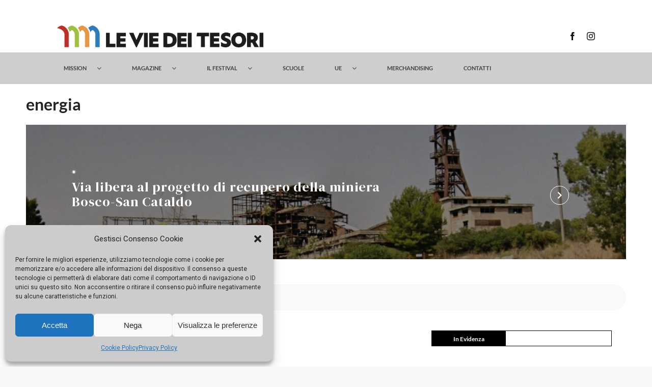

--- FILE ---
content_type: image/svg+xml
request_url: https://www.leviedeitesori.com/wp-content/uploads/2025/09/fuori-porta-01.svg
body_size: 2521
content:
<?xml version="1.0" encoding="UTF-8"?>
<svg id="Capa_1" xmlns="http://www.w3.org/2000/svg" version="1.1" viewBox="0 0 180 180">
  <!-- Generator: Adobe Illustrator 29.6.1, SVG Export Plug-In . SVG Version: 2.1.1 Build 9)  -->
  <defs>
    <style>
      .st0 {
        fill: #ce298c;
      }
    </style>
  </defs>
  <path class="st0" d="M161.86,124.59c-5.83-.39-11.69-.31-17.51.25v-3.17c1.69-.55,3.12-1.71,4.01-3.25,1.27-2.19,1.24-4.89-.06-7.06-1.05-1.76-2.21-3.45-3.46-5.07-.73-.88-1.82-1.38-2.96-1.38s-2.23.51-2.96,1.38c-1.25,1.62-2.4,3.31-3.46,5.07-1.3,2.17-1.32,4.87-.06,7.06.89,1.54,2.32,2.7,4.01,3.26v3.71c-11.78,1.33-23.15,5.11-33.39,11.09-8.41-1.57-16.6-4.15-24.38-7.7,5.25-2.03,10.29-4.58,15.04-7.6l.25-.15c.28-.17.57-.35.79-.49,34.91-22.81,62.46-20.63,63.62-20.51,1.36.12,2.56-.88,2.68-2.24s-.88-2.56-2.24-2.68c-.83-.08-14.59-1.17-34.73,5.59v-6.01c3.29-.72,6.13-2.78,7.84-5.68,2.4-4.02,2.53-9.01.35-13.15-2.01-3.74-4.22-7.36-6.63-10.86-.9-1.34-2.41-2.15-4.02-2.15s-3.12.81-4.02,2.15c-2.41,3.49-4.63,7.12-6.63,10.86-2.19,4.15-2.05,9.13.35,13.15,1.71,2.9,4.55,4.96,7.84,5.68v7.79c-3.31,1.26-6.75,2.73-10.32,4.45-3.69-6.08-10.37-9.7-17.48-9.47-7.11.23-13.54,4.26-16.84,10.57-5.53-2.96-11.24-5.56-17.11-7.78v-6.69c2.37-.69,4.38-2.25,5.64-4.37,2.14-3.5,2.34-7.85.53-11.52-1.53-3.06-3.22-6.04-5.06-8.92-.76-1.26-2.12-2.03-3.59-2.03s-2.83.77-3.59,2.03c-1.84,2.88-3.52,5.86-5.04,8.92-1.81,3.68-1.6,8.03.54,11.52,1.26,2.11,3.27,3.67,5.63,4.37v4.94c-5.65-1.9-11.43-3.39-17.29-4.47v-2.75c1.51-.58,2.78-1.63,3.64-3,1.58-2.57,1.73-5.77.4-8.48-1.03-2.07-2.17-4.08-3.42-6.03-.7-1.02-1.85-1.62-3.09-1.62s-2.39.61-3.09,1.62c-1.25,1.95-2.39,3.96-3.42,6.03-1.33,2.71-1.18,5.91.4,8.48.85,1.37,2.13,2.43,3.64,3.01v1.98c-4.91-.72-9.87-.97-14.82-.74-.88.06-1.66.59-2.05,1.39-.39.8-.32,1.74.18,2.47.5.73,1.35,1.14,2.23,1.08,2.76-.2,27.97-1.44,60.18,16.97,3.47,1.98,7.06,3.71,10.77,5.19-4.11,2.25-8.41,4.14-12.85,5.65-2.52-4.27-5.12-8.07-6.98-10.66-1.04-1.46-2.73-2.32-4.52-2.32s-3.48.87-4.52,2.32c-.65.9-1.4,1.98-2.19,3.14-12.99-4.48-26.74-6.33-40.45-5.46-.88.08-1.66.62-2.03,1.42-.37.8-.29,1.74.22,2.47.51.73,1.37,1.12,2.25,1.05,12.59-.74,25.21.87,37.21,4.77-1.13,1.78-2.28,3.71-3.39,5.68-2.64,4.69-2.58,10.44.18,15.07,2.21,3.81,6.02,6.42,10.38,7.11v7.27c-6.31,1.32-12.74,2-19.19,2.03l-25.4.07c-1.36,0-2.47,1.11-2.47,2.47s1.11,2.47,2.47,2.47l25.41-.07c7.24-.03,14.46-.84,21.53-2.42.04,0,.07.02.12.02.38,0,.76-.1,1.09-.28,7.93-1.85,15.59-4.72,22.77-8.56,5.58-3.03,10.98-6.4,16.16-10.08.76-.56,1.55-1.06,2.38-1.58,22.09-14.2,53.27-11.65,53.58-11.61,1.36.12,2.57-.89,2.69-2.25s-.88-2.57-2.25-2.69ZM118.51,86.44c-1.53-2.53-1.62-5.69-.21-8.3,2.2-4.15,4.66-7.93,6.24-10.38,2.3,3.34,4.42,6.8,6.34,10.38,1.4,2.61,1.32,5.76-.21,8.3-1.23,2.2-3.55,3.56-6.07,3.56s-4.84-1.36-6.07-3.56ZM37.57,85.62c-.39.7-1.11,1.16-1.91,1.2-.8-.04-1.53-.49-1.91-1.2-.68-1.12-.74-2.51-.16-3.69.68-1.38,1.42-2.7,2.08-3.8.66,1.11,1.39,2.42,2.08,3.81.58,1.18.52,2.57-.16,3.69ZM53.97,86.54c-1.25-2.04-1.36-4.58-.3-6.73,1.43-2.9,3-5.58,4.22-7.54,1.22,1.96,2.79,4.64,4.22,7.54,1.06,2.15.94,4.69-.3,6.73-.76,1.46-2.27,2.37-3.92,2.37-1.65,0-3.16-.91-3.92-2.37ZM81.81,110.34c2.55-4.9,7.61-7.98,13.13-7.99,5.02,0,9.71,2.54,12.43,6.76-3.98,2.09-8.08,4.47-12.28,7.21-4.6-1.59-9.05-3.6-13.29-5.99ZM65.3,145.06c-3.49,0-6.71-1.86-8.46-4.87h0c-1.86-3.11-1.9-6.99-.12-10.16,2.45-4.34,5.14-8.54,8.06-12.58.12-.17.31-.27.51-.27s.4.1.51.27c2.92,4.04,5.61,8.23,8.06,12.57,1.79,3.16,1.74,7.04-.12,10.16-1.75,3.02-4.97,4.87-8.46,4.87ZM86.96,148.45c-6.04,3.22-12.43,5.73-19.05,7.46v-6.16c4.25-.75,7.94-3.33,10.11-7.06,1.65-2.79,2.36-6.03,2.02-9.25,6.51,2.91,13.27,5.21,20.19,6.87-4.28,2.94-8.71,5.65-13.27,8.13ZM141.88,117.1c-.87,0-1.69-.42-2.19-1.14-.39-.65-.38-1.46.02-2.1.71-1.2,1.48-2.34,2.17-3.29.68.95,1.45,2.09,2.17,3.3.4.64.41,1.45.02,2.1-.5.71-1.32,1.14-2.19,1.14Z"/>
  <path class="st0" d="M54.18,55.42h6.3c.61,4.24,4.23,7.4,8.52,7.41h22.23c4.58,0,8.37-3.58,8.63-8.15.26-4.57-3.09-8.56-7.64-9.08-1.16-5.77-6.22-9.93-12.1-9.94-1.13.01-2.26.18-3.34.51-1.96-5.13-7.08-8.35-12.56-7.88s-9.98,4.5-11.04,9.89c-4.55.52-7.91,4.51-7.64,9.09.26,4.58,4.06,8.15,8.64,8.15ZM80.12,40.6c4.09,0,7.41,3.32,7.41,7.41,0,1.36,1.11,2.47,2.47,2.47h1.24c2.05,0,3.71,1.66,3.71,3.71,0,.98-.38,1.93-1.08,2.63-.7.7-1.64,1.08-2.63,1.08h-22.23c-2.05,0-3.71-1.66-3.71-3.71s1.66-3.71,3.71-3.71h1.24c1.36,0,2.47-1.11,2.47-2.47,0-4.09,3.32-7.41,7.41-7.41ZM51.56,44.15c.7-.7,1.64-1.08,2.63-1.08h1.24c1.36,0,2.47-1.11,2.47-2.47,0-3.66,2.68-6.77,6.3-7.32s7.1,1.63,8.18,5.13c-2.25,1.81-3.79,4.35-4.36,7.19-2.97.31-5.55,2.17-6.8,4.88h-7.04c-2.05,0-3.71-1.66-3.71-3.71,0-.98.38-1.93,1.08-2.63Z"/>
  <path class="st0" d="M118.41,43.07h22.23c4.58,0,8.37-3.58,8.63-8.15.26-4.57-3.09-8.56-7.64-9.08-1.15-5.78-6.22-9.94-12.11-9.94s-10.97,4.16-12.11,9.94c-4.56.52-7.91,4.52-7.64,9.09.27,4.58,4.06,8.15,8.65,8.14ZM115.78,31.8c.7-.7,1.64-1.08,2.63-1.08h1.24c1.36,0,2.47-1.11,2.47-2.47,0-4.09,3.32-7.41,7.41-7.41s7.41,3.32,7.41,7.41c0,1.36,1.11,2.47,2.47,2.47h1.24c1.32,0,2.55.71,3.21,1.85.66,1.15.66,2.56,0,3.71s-1.89,1.85-3.21,1.85h-22.23c-1.5,0-2.86-.9-3.43-2.29-.58-1.39-.26-2.99.81-4.05Z"/>
</svg>

--- FILE ---
content_type: image/svg+xml
request_url: https://www.leviedeitesori.com/wp-content/uploads/2025/09/Ville-e-palazzi.svg
body_size: 34284
content:
<?xml version="1.0" encoding="UTF-8"?>
<svg id="Livello_1" data-name="Livello 1" xmlns="http://www.w3.org/2000/svg" xmlns:xlink="http://www.w3.org/1999/xlink" viewBox="0 0 180 180">
  <defs>
    <style>
      .cls-1 {
        isolation: isolate;
      }
    </style>
  </defs>
  <image class="cls-1" width="620" height="584" transform="translate(13.79 18.22) scale(.25)" xlink:href="[data-uri]"/>
</svg>

--- FILE ---
content_type: image/svg+xml
request_url: https://www.leviedeitesori.com/wp-content/uploads/2025/09/Chiese.svg
body_size: 761
content:
<?xml version="1.0" encoding="UTF-8"?>
<svg id="Livello_1" xmlns="http://www.w3.org/2000/svg" version="1.1" viewBox="0 0 180 180">
  <!-- Generator: Adobe Illustrator 29.5.1, SVG Export Plug-In . SVG Version: 2.1.0 Build 141)  -->
  <defs>
    <style>
      .st0 {
        fill: #c9a227;
        stroke: #fff;
        stroke-miterlimit: 10;
        stroke-width: 3px;
      }
    </style>
  </defs>
  <path class="st0" d="M164.7,113.9l-13.3-17.7c-.8-1.1-2.1-1.8-3.5-1.8h-26.8v-4.4c0-.8-.2-1.6-.6-2.3l-25.9-43.2v-12.4h4.4c2.4,0,4.4-2,4.4-4.4s-2-4.4-4.4-4.4h-4.4v-4.4c0-2.5-2-4.4-4.4-4.4s-4.4,2-4.4,4.4v4.4h-4.4c-2.4,0-4.4,2-4.4,4.4s2,4.4,4.4,4.4h4.4v12.3l-25.9,43.2c-.4.7-.6,1.5-.6,2.3v4.4h-26.9c-1.4,0-2.7.7-3.5,1.8l-13.3,17.7c-2.2,2.9-.1,7.1,3.5,7.1h4.4v40.1c0,2.4,2,4.4,4.4,4.4h124.6c2.4,0,4.4-2,4.4-4.4v-40.1h4.4c3.6,0,5.7-4.2,3.5-7.1h0ZM59,156.7h-26.9v-35.7h26.9v35.7ZM59,112.2h-31.3l6.6-8.8h24.7v8.8ZM90,54.3l8.1,13.5h-16.2l8.1-13.5h0ZM94.4,156.7h-8.8v-18h8.8v18ZM112.1,156.7h-8.8v-22.4c0-2.4-2-4.4-4.4-4.4h-17.7c-2.4,0-4.4,2-4.4,4.4v22.4h-8.8v-65.5l8.7-14.5h26.9l8.7,14.5v65.5h-.2ZM147.9,156.7h-26.8v-35.7h26.8v35.7ZM121,112.2v-8.8h24.7l6.6,8.8h-31.3ZM41.3,143.2v-8.9c0-2.4,2-4.4,4.4-4.4s4.4,2,4.4,4.4v8.9c0,2.4-2,4.4-4.4,4.4s-4.4-2-4.4-4.4ZM129.9,143.2v-8.9c0-2.4,2-4.4,4.4-4.4s4.4,2,4.4,4.4v8.9c0,2.4-2,4.4-4.4,4.4s-4.4-2-4.4-4.4ZM90,85.6c-7.3,0-13.3,6-13.3,13.3s6,13.3,13.3,13.3,13.3-6,13.3-13.3-6-13.3-13.3-13.3ZM90,103.3c-2.4,0-4.4-2-4.4-4.4s2-4.4,4.4-4.4,4.4,2,4.4,4.4-2,4.4-4.4,4.4Z"/>
</svg>

--- FILE ---
content_type: image/svg+xml
request_url: https://www.leviedeitesori.com/wp-content/uploads/2025/08/Eventi.svg
body_size: 1095
content:
<?xml version="1.0" encoding="UTF-8"?>
<svg id="Livello_1" data-name="Livello 1" xmlns="http://www.w3.org/2000/svg" viewBox="0 0 180 180">
  <defs>
    <style>
      .cls-1 {
        fill: #ff7900;
      }
    </style>
  </defs>
  <path class="cls-1" d="M173.63,117.7c-.4-1.15-1.49-1.91-2.7-1.91h-24.67l-6.99-20.96c-.39-1.17-1.48-1.96-2.71-1.96s-2.33.79-2.71,1.96l-6.99,20.96h-24.67c-1.22,0-2.3.77-2.7,1.91-.4,1.15-.03,2.42.91,3.19l19.55,15.64-9.02,27.05c-.4,1.21.03,2.53,1.08,3.26,1.05.72,2.44.68,3.43-.11l21.13-16.9,21.13,16.9c.53.42,1.16.63,1.79.63.57,0,1.15-.17,1.64-.52,1.04-.72,1.48-2.05,1.08-3.26l-9.02-27.05,19.55-15.64c.95-.76,1.32-2.03.91-3.19h0ZM136.55,104.79l3.67,11h-7.33l3.67-11ZM110.34,121.51h14.59l-3.08,9.22-11.52-9.22h0ZM119.42,156.19l5.28-15.85,7.26,5.81-12.54,10.04h0ZM126.64,134.55l4.35-13.03h11.15l4.35,13.03-9.92,7.94-9.92-7.94h0ZM153.68,156.19l-12.54-10.04,7.26-5.81,5.28,15.85h0ZM151.24,130.73l-3.08-9.22h14.59l-11.52,9.22h0Z"/>
  <path class="cls-1" d="M93.58,115.79H27.69c-4.74,0-8.6-3.85-8.6-8.6v-60.16h68.75c1.58,0,2.87-1.28,2.87-2.87s-1.28-2.87-2.87-2.87H19.09v-2.87c0-4.74,3.85-8.6,8.6-8.6h103.13c4.74,0,8.6,3.85,8.6,8.6v50.94c0,1.58,1.28,2.87,2.87,2.87s2.87-1.28,2.87-2.87v-50.94c0-7.9-6.43-14.32-14.32-14.32h-8.6v-2.87c0-4.74-3.85-8.6-8.6-8.6s-8.6,3.85-8.6,8.6v2.87h-17.19v-2.87c0-4.74-3.85-8.6-8.6-8.6s-8.6,3.85-8.6,8.6v2.87h-17.19v-2.87c0-4.74-3.85-8.6-8.6-8.6s-8.6,3.85-8.6,8.6v2.87h-8.6c-7.9,0-14.32,6.43-14.32,14.32v68.75c0,7.9,6.43,14.32,14.32,14.32h65.89c1.58,0,2.87-1.28,2.87-2.87s-1.28-2.87-2.87-2.87l.03.02ZM110.77,21.25c0-1.58,1.28-2.87,2.87-2.87s2.87,1.28,2.87,2.87v2.87h-5.73v-2.87ZM76.39,21.25c0-1.58,1.28-2.87,2.87-2.87s2.87,1.28,2.87,2.87v2.87h-5.73v-2.87ZM42.01,21.25c0-1.58,1.28-2.87,2.87-2.87s2.87,1.28,2.87,2.87v2.87h-5.73v-2.87Z"/>
  <path class="cls-1" d="M113.63,44.17c0-1.58-1.28-2.87-2.87-2.87h-14.32c-1.58,0-2.87,1.28-2.87,2.87s1.28,2.87,2.87,2.87h14.32c1.58,0,2.87-1.28,2.87-2.87Z"/>
  <path class="cls-1" d="M122.23,47.02c1.58,0,2.87-1.28,2.87-2.87s-1.28-2.87-2.87-2.87h-2.87c-1.58,0-2.87,1.28-2.87,2.87s1.28,2.87,2.87,2.87h2.87Z"/>
  <path class="cls-1" d="M36.28,58.49c-4.74,0-8.6,3.85-8.6,8.6s3.85,8.6,8.6,8.6,8.6-3.85,8.6-8.6-3.85-8.6-8.6-8.6ZM36.28,69.95c-1.58,0-2.87-1.28-2.87-2.87s1.28-2.87,2.87-2.87,2.87,1.28,2.87,2.87-1.28,2.87-2.87,2.87Z"/>
  <path class="cls-1" d="M64.93,58.49c-4.74,0-8.6,3.85-8.6,8.6s3.85,8.6,8.6,8.6,8.6-3.85,8.6-8.6-3.85-8.6-8.6-8.6ZM64.93,69.95c-1.58,0-2.87-1.28-2.87-2.87s1.28-2.87,2.87-2.87,2.87,1.28,2.87,2.87-1.28,2.87-2.87,2.87Z"/>
  <path class="cls-1" d="M93.58,58.49c-4.74,0-8.6,3.85-8.6,8.6s3.85,8.6,8.6,8.6,8.6-3.85,8.6-8.6-3.85-8.6-8.6-8.6ZM93.58,69.95c-1.58,0-2.87-1.28-2.87-2.87s1.28-2.87,2.87-2.87,2.87,1.28,2.87,2.87-1.28,2.87-2.87,2.87Z"/>
  <path class="cls-1" d="M122.23,58.49c-4.74,0-8.6,3.85-8.6,8.6s3.85,8.6,8.6,8.6,8.6-3.85,8.6-8.6-3.85-8.6-8.6-8.6ZM122.23,69.95c-1.58,0-2.87-1.28-2.87-2.87s1.28-2.87,2.87-2.87,2.87,1.28,2.87,2.87-1.28,2.87-2.87,2.87Z"/>
  <path class="cls-1" d="M36.28,87.13c-4.74,0-8.6,3.85-8.6,8.6s3.85,8.6,8.6,8.6,8.6-3.85,8.6-8.6-3.85-8.6-8.6-8.6ZM36.28,98.6c-1.58,0-2.87-1.28-2.87-2.87s1.28-2.87,2.87-2.87,2.87,1.28,2.87,2.87-1.28,2.87-2.87,2.87Z"/>
  <path class="cls-1" d="M64.93,87.13c-4.74,0-8.6,3.85-8.6,8.6s3.85,8.6,8.6,8.6,8.6-3.85,8.6-8.6-3.85-8.6-8.6-8.6ZM64.93,98.6c-1.58,0-2.87-1.28-2.87-2.87s1.28-2.87,2.87-2.87,2.87,1.28,2.87,2.87-1.28,2.87-2.87,2.87Z"/>
  <path class="cls-1" d="M93.58,87.13c-4.74,0-8.6,3.85-8.6,8.6s3.85,8.6,8.6,8.6,8.6-3.85,8.6-8.6-3.85-8.6-8.6-8.6ZM93.58,98.6c-1.58,0-2.87-1.28-2.87-2.87s1.28-2.87,2.87-2.87,2.87,1.28,2.87,2.87-1.28,2.87-2.87,2.87Z"/>
  <path class="cls-1" d="M122.23,92.87c1.37,0,2.54.96,2.81,2.3.31,1.55,1.81,2.56,3.36,2.26,1.56-.31,2.57-1.81,2.26-3.36-.78-4.01-4.33-6.92-8.43-6.92-4.74,0-8.6,3.85-8.6,8.6s3.85,8.6,8.6,8.6c1.58,0,2.87-1.28,2.87-2.87s-1.28-2.87-2.87-2.87-2.87-1.28-2.87-2.87,1.28-2.87,2.87-2.87h0Z"/>
</svg>